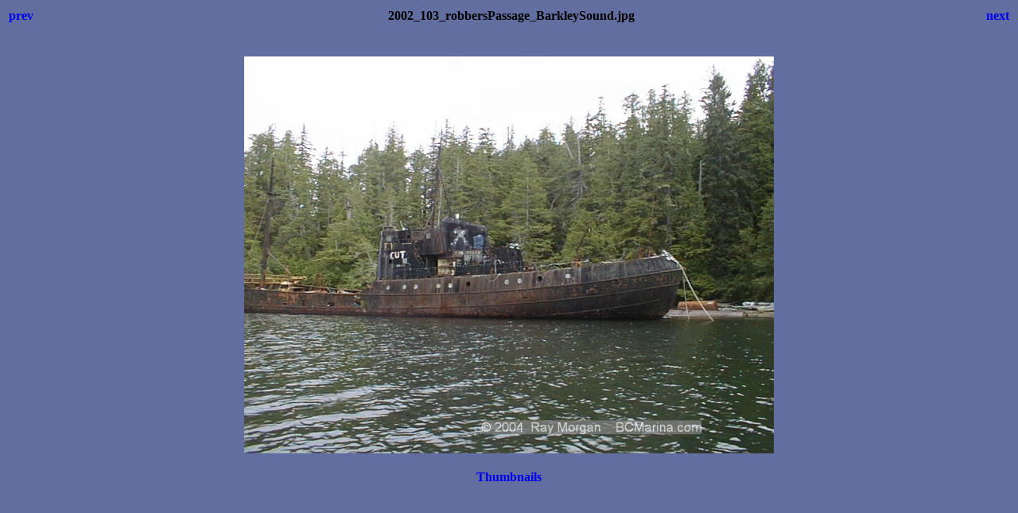

--- FILE ---
content_type: text/html
request_url: http://bcmarina.com/Places/Robbers_Passage/Websize/2002_103_robbersPassage_BarkleySound.html
body_size: 686
content:
<html>
<head>
<style>
body {font-family:Verdana;}
</style>
</head>
<body bgcolor="#626E9F">
<center>
<table width="100%">
<tr>
<td align=left>
<h4><A HREF="2002_104_RobbersPassage_BarkleySound.html" style="text-decoration:none"> prev </a></h4>
</td>
<td align=center>
<h4>2002_103_robbersPassage_BarkleySound.jpg</h4>
</td>
<td align=right>
<h4><A HREF="2002_102_RobbersPassage_BarkleySound.html" style="text-decoration:none"> next </a></h4>
</td>
</tr>
</table>
<br>
<IMG SRC="2002_103_robbersPassage_BarkleySound.jpg" width="666" height="499">
<br>
<h4><A HREF="thumbnails.html" style="text-decoration:none"> Thumbnails </a></h4>
</center>
</body>
</html>
